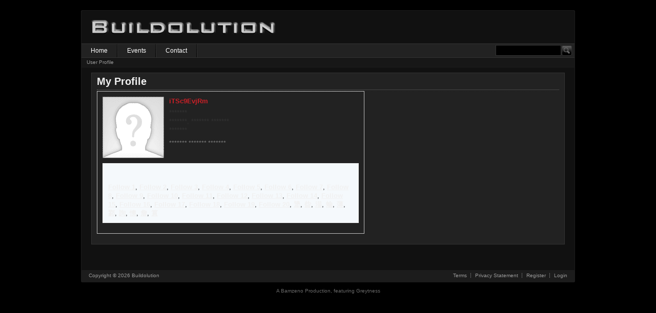

--- FILE ---
content_type: text/html; charset=utf-8
request_url: http://buildolution.com/UserProfile/tabid/131/userId/378147/Default.aspx
body_size: 9792
content:
<!DOCTYPE html PUBLIC "-//W3C//DTD XHTML 1.0 Transitional//EN" "http://www.w3.org/TR/xhtml1/DTD/xhtml1-transitional.dtd"> 
<html xml:lang="en-US" lang="en-US" xmlns="http://www.w3.org/1999/xhtml">
<head id="Head">
<!--**********************************************************************************-->
<!-- DotNetNuke� - http://www.dotnetnuke.com                                          -->
<!-- Copyright (c) 2002-2010                                                          -->
<!-- by DotNetNuke Corporation                                                        -->
<!--**********************************************************************************-->
<meta content="text/html; charset=UTF-8" http-equiv="Content-Type" /><meta content="text/javascript" http-equiv="Content-Script-Type" /><meta content="text/css" http-equiv="Content-Style-Type" /><meta id="MetaDescription" name="DESCRIPTION" content="Buildolution" /><meta id="MetaKeywords" name="KEYWORDS" content="Buildolution, build, solution, solutions, revolution,DotNetNuke,DNN" /><meta id="MetaCopyright" name="COPYRIGHT" content="Buildolution" /><meta id="MetaGenerator" name="GENERATOR" content="DotNetNuke " /><meta id="MetaAuthor" name="AUTHOR" content="Buildolution" /><meta name="RESOURCE-TYPE" content="DOCUMENT" /><meta name="DISTRIBUTION" content="GLOBAL" /><meta id="MetaRobots" name="ROBOTS" content="INDEX, FOLLOW" /><meta name="REVISIT-AFTER" content="1 DAYS" /><meta name="RATING" content="GENERAL" /><meta http-equiv="PAGE-ENTER" content="RevealTrans(Duration=0,Transition=1)" /><style id="StylePlaceholder" type="text/css"></style><link id="APortals__default_" rel="stylesheet" type="text/css" href="/Portals/_default/default.css" /><link id="APortals__default_Skins_Greytness2_" rel="stylesheet" type="text/css" href="/Portals/_default/Skins/Greytness2/skin.css" /><link id="APortals__default_Skins_Greytness2_Midnight_css" rel="stylesheet" type="text/css" href="/Portals/_default/Skins/Greytness2/Midnight.css" /><link id="APortals__default_Containers_Greytness2_" rel="stylesheet" type="text/css" href="/Portals/_default/Containers/Greytness2/container.css" /><link id="APortals_0_" rel="stylesheet" type="text/css" href="/Portals/0/portal.css" /><script type="text/javascript" src="/Resources/Shared/Scripts/jquery/jquery.min.js" ></script><title>
	User Profile
</title></head>
<body id="Body">
    <form name="Form" method="post" action="/UserProfile/tabid/131/userId/378147/Default.aspx" id="Form" enctype="multipart/form-data">
<div>
<input type="hidden" name="__EVENTTARGET" id="__EVENTTARGET" value="" />
<input type="hidden" name="__EVENTARGUMENT" id="__EVENTARGUMENT" value="" />
<input type="hidden" name="__VIEWSTATE" id="__VIEWSTATE" value="/[base64]" />
</div>

<script type="text/javascript">
//<![CDATA[
var theForm = document.forms['Form'];
if (!theForm) {
    theForm = document.Form;
}
function __doPostBack(eventTarget, eventArgument) {
    if (!theForm.onsubmit || (theForm.onsubmit() != false)) {
        theForm.__EVENTTARGET.value = eventTarget;
        theForm.__EVENTARGUMENT.value = eventArgument;
        theForm.submit();
    }
}
//]]>
</script>


<script src="/WebResource.axd?d=Eh3Dp0AM4PTWGgRDsgzOW5Z5tgc3_s28MqISjU1DaMoADurAmfUf-fY3oFN1XuFYVNj1bq9raRj_r3HI0&amp;t=637291875667355484" type="text/javascript"></script>


<script src="/js/dnncore.js" type="text/javascript"></script>
<script src="/ScriptResource.axd?d=YHXcFU3Q8osbvU26HEJzBKG1WzDPEpoSNGC8ncu4gxTD10a8PO7Q4N1Y-wcB-0KuTzsatBnbfIqZMTC6_7WrfcvziQrkd-33paDe5bDbr5tLdSoVuOq-dhoxb1xLVWuajyiFjlxB9Egl4Tn7EWDCIy9vsjI1&amp;t=3f4a792d" type="text/javascript"></script>
<script src="/ScriptResource.axd?d=izi7sdPEGiZlioANLKjvu-n2gpW5Hk8WlVWvy75dlO3udFHBHeedY6hOefUy2imsqMAtU4PpUjdapvggK47Azr2HP7EgIG--QclKR_moXzkQqAz2tjHmWxjOMjImsue9wy8ljSfkSztlvKT7UpY8vrxMi5e3X_KSKHYzzg2&amp;t=3f4a792d" type="text/javascript"></script>
<script src="/js/dnn.js" type="text/javascript"></script>
<script src="/js/dnn.xml.js" type="text/javascript"></script>
<script src="/js/dnn.xml.jsparser.js" type="text/javascript"></script>
<script src="/js/dnn.xmlhttp.js" type="text/javascript"></script>
<script src="/js/dnn.xmlhttp.jsxmlhttprequest.js" type="text/javascript"></script>
<div>

	<input type="hidden" name="__VIEWSTATEGENERATOR" id="__VIEWSTATEGENERATOR" value="CA0B0334" />
</div><script type="text/javascript">
//<![CDATA[
Sys.WebForms.PageRequestManager._initialize('ScriptManager', document.getElementById('Form'));
Sys.WebForms.PageRequestManager.getInstance()._updateControls([], [], [], 90);
//]]>
</script>

        
        <!--

+========================================================+
|                                                        |
|              DotNetNuke Skin - Greytness               |
|               Developed by Adammer LLC                 |
|                http://www.adammer.com                  |
|                                                        |
|                Adammer menu technology                 |
|                   licensed through                     |
|                http://www.snapsis.com                  |
|                                                        |
|                       July 2009                        |
|                                                        |
+========================================================+

Version     : 2.3
Released    : September 2010
Style       : Midnight
DNN Version : 5

-->


<div class="greytnessCP">
  <div id="dnn_ControlPanel">
</div>
</div>
<div id="GreytnessMidnight">
  <div class="language-object" >


</div>
  <div class="BorderBgDiv">
    <div class="TopDiv"></div>
    <div class="contentWrapper">
      <div class="fullWidth">
        <div class="HeaderDiv">
          <!--
            <div class="currentDateDiv">
              <span id="dnn_dnnCURRENTDATE_lblDate" class="currentDate">Thursday, January 29, 2026</span>

            </div>
            -->
          <div class="dnnLogo">
            <a id="dnn_dnnLOGO_hypLogo" title="Buildolution" href="http://buildolution.com/Home.aspx"><img id="dnn_dnnLOGO_imgLogo" src="/Portals/0/Buildolution_400x60.gif" alt="Buildolution" style="border-width:0px;" /></a>
          </div>
          <div id="dnn_HeaderPane" class="HeaderPane left DNNEmptyPane"></div>
        </div>
        <div id="dnn_BannerPane1" class="BannerPane1 DNNEmptyPane"></div>
        <div class="menu-bg clearfix">
          <div class="Search">
            <span id="dnn_dnnSEARCH_ClassicSearch">
  
  
  <input name="dnn$dnnSEARCH$txtSearch" type="text" maxlength="255" size="20" id="dnn_dnnSEARCH_txtSearch" class="NormalTextBox" onkeydown="return __dnn_KeyDown('13', 'javascript:__doPostBack(%27dnn$dnnSEARCH$cmdSearch%27,%27%27)', event);" />&nbsp;
  <a id="dnn_dnnSEARCH_cmdSearch" class="SearchField" href="javascript:__doPostBack('dnn$dnnSEARCH$cmdSearch','')"><img src="/Portals/_default/Skins/Greytness2/graphics/btn_search_midnight.gif" alt="Search" class="btnSearch"/></a>
</span>



          </div>
          <div class="menu">
            <div id="nav" class="TabList"><ul class="Level0"><li id="nav40" ><a href="http://buildolution.com/Home.aspx" title="">Home</a></li><li id="nav85" ><a href="http://buildolution.com/Events.aspx" title="Events">Events</a></li><li id="nav76" ><a href="http://buildolution.com/Contact.aspx" title="Contact">Contact</a></li></ul></div>
          </div>
        </div>
        <div id="dnn_BannerPane2" class="BannerPane1 DNNEmptyPane"></div>
        <div class="breadcrumb-div">
          <div class="breadcrumb-row">
            <div class="breadcrumbdiv">
              <span id="dnn_dnnBREADCRUMB_lblBreadCrumb"><a href="http://buildolution.com/UserProfile.aspx" class="breadcrumb">User Profile</a></span>

            </div>
          </div>
        </div>
        <div id="dnn_BannerPane3" class="BannerPane3 DNNEmptyPane"></div>
        <div class="contentBg">
          <div class="content">
            <div id="dnn_TopPane" class="TopPane DNNEmptyPane"></div>
            <div id="TopPaneDiv" class="TopPaneDiv">
              <div id="dnn_TopLeftPane" class="TopLeftPane left DNNEmptyPane"></div>
              <div id="dnn_TopRightPane" class="TopRightPane right DNNEmptyPane"></div>
            </div>
            <div id="dnn_ContentPane" class="ContentPane ContentPaneDiv"><a name="508"></a>

<div class="greytnessStdContainer greytnessBoxGrey2">
  
  <h3>
    <span id="dnn_ctr508_dnnTITLE_lblTitle" class="h1">My Profile</span>



  </h3>
  <div id="dnn_ctr508_ContentPane">
    
  <!-- Start_Module_508 --><div id="dnn_ctr508_ModuleContent" class="ModViewProfileC">
	<div id="UserProfile">
	<img alt="Profile Avatar" class="ProfilePhoto" width="120" height="120" src="/images/spacer.gif" />
	<div class="ProfileAddress">
		<div class="ProfileName">iTSc9EvjRm</div>
		<div>*******</div>
		<div>*******, *******  *******</div>
		<div>*******</div>
	</div>
	<div class="ProfileContact">******* ******* *******</div><div style="clear:both;"></div>
	<div class="ProfileBio"><p>&#160;</p><strong><a href="https://replit.com/@melanyjudsonsxj">Follow 1</a></strong>, <strong><a href="https://opensea.io/collection/2023-fairway-solitaire-card-game-free-generator">Follow 2</a></strong>, <strong><a href="https://opensea.io/collection/2023-dancing-with-the-stars-game-free-gems-diamond">Follow 3</a></strong>, <strong><a href="https://opensea.io/collection/2023-home-street-house-design-sim-free-coins-gems">Follow 4</a></strong>, <strong><a href="https://replit.com/@asherisabelamow">Follow 5</a></strong>, <strong><a href="https://replit.com/@kyreefrederickb">Follow 6</a></strong>, <strong><a href="https://opensea.io/collection/2023-goddess-primal-chaos-free-gems-generator">Follow 7</a></strong>, <strong><a href="https://opensea.io/collection/2023-hell-s-kitchen-match-design-free-coins-genera">Follow 8</a></strong>, <strong><a href="https://opensea.io/collection/2023-baseball-clash-real-time-game-free-gold-gener">Follow 9</a></strong>, <strong><a href="https://replit.com/@petervivienneub">Follow 10</a></strong>, <strong><a href="https://opensea.io/collection/2023-mob-wars-lcn-underworld-mafia-free-generator">Follow 11</a></strong>, <strong><a href="https://opensea.io/collection/2023-splash-ocean-sanctuary-free-cash-generator">Follow 12</a></strong>, <strong><a href="https://replit.com/@lukasbrendannsd">Follow 13</a></strong>, <strong><a href="https://opensea.io/collection/2023-prime-peaks-free-generator">Follow 14</a></strong>, <strong><a href="https://opensea.io/collection/2023-coin-mania-farm-dozer-free-gems-generator">Follow 15</a></strong>, <strong><a href="https://opensea.io/collection/2023-pako-forever-free-generator">Follow 16</a></strong>, <strong><a href="https://opensea.io/collection/2023-pokerrrr-2-holdem-ofc-omaha-free-gold-generat">Follow 17</a></strong>, <strong><a href="https://opensea.io/collection/2023-home-design-story-free-gems-generator">Follow 18</a></strong>, <strong><a href="https://opensea.io/collection/2023-the-wanderer-post-nuclear-rpg-free-generator">Follow 19</a></strong>, <strong><a href="https://opensea.io/collection/2023-lucky-lotto-mega-scratchers-free-generator">Follow 20</a></strong>, <strong><a href="https://rentry.co/kekpr">犟</a></strong>, <strong><a href="https://p.smx.lt/Jt91bV4">啙</a></strong>, <strong><a href="https://snippet.host/vsfoti">渵</a></strong>, <strong><a href="https://jsbin.com/ceyiqufafi/edit?html,output">蝓</a></strong>, <strong><a href="https://www.bitsdujour.com/profiles/gMxhWm">薄</a></strong>, <strong><a href="http://aldenfamilydentistry.com/UserProfile/tabid/57/userId/628666/Default.aspx">鄝</a></strong>, <strong><a href="http://buildolution.com/UserProfile/tabid/131/userId/378146/Default.aspx">詢</a></strong>, <strong><a href="http://phillipsservices.net/UserProfile/tabid/43/userId/255132/Default.aspx">懊</a></strong>, <strong><a href="http://maisoncarlos.com/UserProfile/tabid/42/userId/1743791/Default.aspx">詹</a></strong>, <strong><a href="">篔</a></strong></div>
</div>


</div><!-- End_Module_508 --></div>
  <div class="action-buttons">
    
    
    
  </div>
</div>
<a name="514"></a></div>
            <div id="ContentPane2Div" class="ContentPaneDiv">
              <div id="dnn_LeftPane" class="LeftPane left DNNEmptyPane"></div>
              <div id="dnn_ContentPane2" class="ContentPane2 right DNNEmptyPane"></div>
            </div>
            <div id="ContentPaneDiv" class="ContentPaneDiv">
              <div id="dnn_ContentPane3" class="ContentPane3 left DNNEmptyPane"></div>
              <div id="dnn_RightPane" class="RightPane right DNNEmptyPane"></div>
            </div>
            <div id="MiddlePaneDiv" class="MiddlePaneDiv">
              <div id="dnn_MiddleLeftPane" class="MiddleLeftPane left DNNEmptyPane"></div>
              <div id="dnn_MiddlePane" class="MiddlePane left DNNEmptyPane"></div>
              <div id="dnn_MiddleRightPane" class="MiddleRightPane right DNNEmptyPane"></div>
            </div>
            <div id="BottomPaneDiv" class="BottomPaneDiv">
              <div id="dnn_BottomColumn1" class="BottomColumn1 left DNNEmptyPane"></div>
              <div id="dnn_BottomColumn2" class="BottomColumn2 left DNNEmptyPane"></div>
              <div id="dnn_BottomColumn3" class="BottomColumn3 left DNNEmptyPane"></div>
              <div id="dnn_BottomColumn4" class="BottomColumn4 right DNNEmptyPane"></div>
            </div>
            <div id="dnn_BottomPane" class="BottomPane DNNEmptyPane"></div>
          </div>
        </div>
      </div>
    </div>
    <div class="BottomDiv">
      <div class="footer">
        <div class="termsdiv">
          <ul>
            <li>
              <a id="dnn_dnnTERMS_hypTerms" class="terms" rel="nofollow" href="http://buildolution.com/terms.aspx">Terms</a>
            </li>
            <li>
              <a id="dnn_dnnPRIVACY_hypPrivacy" class="terms" rel="nofollow" href="http://buildolution.com/privacy.aspx">Privacy Statement</a>
            </li>
            <li>
              <a id="dnn_dnnUSER_cmdRegister" class="login" href="javascript:__doPostBack('dnn$dnnUSER$cmdRegister','')">Register</a>
            </li>
            <li>
              <a id="dnn_dnnLOGIN_cmdLogin" class="login" href="javascript:__doPostBack('dnn$dnnLOGIN$cmdLogin','')">Login</a>
            </li>
          </ul>
        </div>
        <div class="copyrightdiv">Copyright &copy; <span id="dnn_dnnCURRENTDATE2_lblDate" class="copyright">2026</span>
 <span id="dnn_dnnCOPYRIGHT_lblCopyright" class="copyright">Buildolution</span>

        </div>
      </div>
    </div>
  </div>
  <div id="dnn_SubFooterPane" class="SubFooterPane DNNEmptyPane"></div>
  <div class="designBy">A <a href="http://bamzeno.com">Bamzeno</a> Production, featuring <a href="http://skinsbyadammer.com/Greytness.aspx">Greytness</a></div>
</div>

        <input name="ScrollTop" type="hidden" id="ScrollTop" />
        <input name="__dnnVariable" type="hidden" id="__dnnVariable" value="`{`__scdoff`:`1`}" />
        
    
<script type="text/javascript" src="/Resources/Shared/scripts/initWidgets.js" ></script>
<script type="text/javascript">
//<![CDATA[
Sys.Application.initialize();
//]]>
</script>
</form>
</body>
</html>


--- FILE ---
content_type: text/css
request_url: http://buildolution.com/Portals/_default/default.css
body_size: 6021
content:
/* background color for the content part of the pages */
Body
{
    background-color: white;
    margin: 0px;
}

.ControlPanel, .PagingTable
{
    width: 100%;
    background-color: #FFFFFF;
    border-right: #003366 1px solid;
    border-top: #003366 1px solid;
    border-left: #003366 1px solid;
    border-bottom: #003366 1px solid;
}

.SkinObject
{
    font-weight: bold;
    font-size: 8.5pt;
    color: #003366;
    font-family: Tahoma, Arial, Helvetica;
    text-decoration: none;
}

A.SkinObject:link
{
    text-decoration: none;
    color: #003366;
}

A.SkinObject:visited
{
    text-decoration: none;
    color: #003366;
}

A.SkinObject:hover
{
    text-decoration: none;
    color: #003366;
}

A.SkinObject:active
{
    text-decoration: none;
    color: #003366;
}

/* styles for LANGUAGE skinobject */
div.language-object
{
	white-space: nowrap;
	overflow: visible;
	vertical-align: middle;
	margin: 0px; 
	line-height: 0.5;
}

div.language-object span.Language
{
	display: inline;
	float: left; 
	margin: 0 2px;
	text-align: center;
	vertical-align: middle;
}

div.language-object span.Language img
{
	border: 2px solid transparent;
}

div.language-object span.Language.selected img
{
	border-color: #333;
}


/* style for module titles */
.Head
{
    font-family: Tahoma, Arial, Helvetica;
    font-size: 20px;
    font-weight: normal;
    color: #333333;
}

/* style of item titles on edit and admin pages */
.SubHead
{
    font-family: Tahoma, Arial, Helvetica;
    font-size: 11px;
    font-weight: bold;
    color: #003366;
}

/* module title style used instead of Head for compact rendering by QuickLinks and Signin modules */
.SubSubHead
{
    font-family: Tahoma, Arial, Helvetica;
    font-size: 11px;
    font-weight: bold;
    color: black;
}

/* text style used for most text rendered by modules */
.Normal, .NormalDisabled
{
    font-family: Tahoma, Arial, Helvetica;
    font-size: 11px;
    font-weight: normal;
}

/* text style used for rendered text which should appear disabled */
.NormalDisabled
{
    color: Silver;
}

/* text style used for rendered text which requires emphasis */
.NormalBold
{
    font-family: Tahoma, Arial, Helvetica;
    font-size: 11px;
    font-weight: bold;
}

/* text style used for error messages */
.NormalRed
{
    font-family: Tahoma, Arial, Helvetica;
    font-size: 12px;
    font-weight: bold;
    color: #ff0000;
}

/* text style used for textboxes in the admin and edit pages, for Nav compatibility */
.NormalTextBox
{
    font-family: Tahoma, Arial, Helvetica;
    font-size: 12px;
    font-weight: normal;
}

/* style to apply if the content should be hidden */
.Hidden
{
    display: none;
}

/* styles used by Data Grids */
.DataGrid_AlternatingItem
{
    background-color: White;
    color: Red;
    font-family: Tahoma, Arial, Helvetica;
    font-size: 10px;
    font-weight: normal;
}
.DataGrid_Container
{
    background-color: Transparent;
}
.DataGrid_Footer
{
    background-color: White;
}
.DataGrid_Header
{
    background-color: Transparent;
    color: Black;
    font-family: Tahoma, Arial, Helvetica;
    font-size: 10px;
    font-weight: bold;
    text-align: center;
}
.DataGrid_Item
{
    background-color: Transparent;
    color: Black;
    font-family: Tahoma, Arial, Helvetica;
    font-size: 10px;
    font-weight: normal;
}
.DataGrid_SelectedItem
{
    background-color: Silver;
    color: Blue;
    font-family: Tahoma, Arial, Helvetica;
    font-size: 10px;
    font-weight: normal;
}

/* stlyes used by DNNGrids */

/* eliminate all padding and margins on nested tables and their cells */
.DnnGridNestedTable
{
    /* NOTE: to support IE 6 & 7, still need to use 'cellspacing="0"' in <table> XHTML markup */
    border-collapse: collapse !important;
    border: 0px;
    margin: 0px auto !important;
    text-align: center;
}

.DnnGridNestedTable tbody td,
.DnnGridNestedTable thead th 
{
    margin: 0 !important;
    padding: 0 !important;
}

.DnnGridNestedTable tbody td
{
    border-left: 0 !important;
}

.DnnGridNestedTable caption
{
    border-bottom: 1px dashed #C3C3C3;
    margin-bottom: 3px;
}

/* styles used by TreeMenu Skin Object */
.TreeMenu_Node
{
    font-family: Tahoma, Arial, Helvetica;
    font-size: 12px;
    font-weight: normal;
}

.TreeMenu_NodeSelected
{
    font-family: Tahoma, Arial, Helvetica;
    font-size: 12px;
    font-weight: normal;
    background-color: #dcdcdc;
}

A.TreeMenu_Node:link, A.TreeMenu_NodeSelected:link
{
    text-decoration: none;
    color: #003366;
}

A.TreeMenu_Node:visited, A.TreeMenu_NodeSelected:visited
{
    text-decoration: none;
    color: #003366;
}

A.TreeMenu_Node:hover, A.TreeMenu_NodeSelected:hover
{
    text-decoration: none;
    color: #ff0000;
}

A.TreeMenu_Node:active, A.TreeMenu_NodeSelected:active
{
    text-decoration: none;
    color: #003366;
}

/* styles used in the FileManager */
.FileManager
{
    border-right: black 1px solid;
    border-top: black 1px solid;
    border-left: black 1px solid;
    border-bottom: black 1px solid;
    height: 400px;
}
.FileManager_ToolBar
{
    border-bottom: black 1px solid;
    height: 25px;
}
.FileManager_Explorer
{
    height: 100%;
    border: #696969 1px solid;
    background-color: White;
    margin: 2px 2px 2px 2px;
}

.FileManager_FileList
{
    height: 100%;
    border: #696969 1px solid;
    background-color: White;
    margin: 2px 2px 2px 2px;
    overflow: auto;
}

.FileManager_MessageBox
{
    text-align: center;
    vertical-align: middle;
    background-color: White;
    padding: 25px 25px 25px 25px;
}

.FileManager_Header
{
    font-family: Tahoma, Arial, Helvetica;
    font-size: 11px;
    font-weight: bold;
    color: #E7E7FF;
    background-color: #9EBFF6;
    border-bottom: #696969 1px solid;
    height: 25px;
}

.FileManager_Pager
{
    font-family: Tahoma, Arial, Helvetica;
    font-size: 11px;
    font-weight: bold;
    background-color: #EEEEEE;
    border-top: #696969 1px solid;
    height: 25px;
}

.FileManager_StatusBar
{
    font-family: Tahoma, Arial, Helvetica;
    font-size: 11px;
    font-weight: normal;
    background-color: #dedfde;
    height: 25px;
    margin: 2px 2px 2px 2px;
}

.FileManager_Item
{
    font-family: Tahoma, Arial, Helvetica;
    font-size: 11px;
    font-weight: normal;
    color: Black;
    background-color: #F8F8F8;
    border-top: black 1px dashed;
    border-bottom: black 1px dashed;
}

.FileManager_AltItem
{
    font-family: Tahoma, Arial, Helvetica;
    font-size: 11px;
    font-weight: normal;
    color: Black;
    background-color: #EEEEEE;
    border-style: none;
}
.FileManager_SelItem
{
    font-family: Tahoma, Arial, Helvetica;
    font-size: 11px;
    font-weight: bold;
    color: White;
    background-color: #99ffff;
    border-style: none;
}

.FileManagerTreeNode
{
    font-family: Tahoma, Arial, Helvetica;
    font-size: 11px;
    font-weight: normal;
}

.FileManagerTreeNodeSelected
{
    font-family: Tahoma, Arial, Helvetica;
    font-size: 11px;
    font-weight: normal;
    background-color: #dcdcdc;
}

A.FileManagerTreeNode:link, A.FileManagerTreeNodeSelected:link
{
    text-decoration: none;
    color: #003366;
}

A.FileManagerTreeNode:visited, A.FileManagerTreeNodeSelected:visited
{
    text-decoration: none;
    color: #003366;
}

A.FileManagerTreeNode:hover, A.FileManagerTreeNodeSelected:hover
{
    text-decoration: none;
    color: #ff0000;
}

A.FileManagerTreeNode:active, A.FileManagerTreeNodeSelected:active
{
    text-decoration: none;
    color: #003366;
}

/* styles used in the Wizard Framework */
.Wizard
{
    border-right: black 1px solid;
    border-top: black 1px solid;
    border-left: black 1px solid;
    border-bottom: black 1px solid;
    height: 400px;
    width: 650px;
}
.WizardButton
{
    border-right: #696969 1px solid;
    padding-right: 2px;
    border-top: #696969 1px solid;
    padding-left: 2px;
    padding-bottom: 2px;
    border-left: #696969 1px solid;
    padding-top: 2px;
    border-bottom: #696969 1px solid;
    background-color: #dcdcdc;
}
.WizardHeader
{
    background: #ffffcc;
    border-bottom: black 1px solid;
    height: 40px;
}
.WizardFooter
{
    border-top: black 1px solid;
    background: #ccffcc;
    height: 25px;
    text-align: right;
}
.WizardBody
{
    padding-right: 10px;
    padding-left: 10px;
    padding-bottom: 10px;
    padding-top: 10px;
    height: 325px;
}
.WizardHelp
{
    padding-right: 5px;
    padding-left: 5px;
    font-size: 9pt;
    padding-bottom: 5px;
    border-left: black 1px solid;
    width: 180px;
    padding-top: 5px;
    background-color: #ccffff;
}
.WizardHelpText
{
    overflow: auto;
    font-size: 8pt;
    width: 180px;
    color: black;
    font-family: Tahoma, Verdana, Arial, Sans-Serif;
    height: 300px;
}
.WizardText
{
    font-size: 9pt;
    color: black;
    font-family: Tahoma, Verdana, Arial, Sans-Serif;
}


/* text style used for help text rendered by modules */
.Help
{
    border-right: black 1px solid;
    padding-right: 2px;
    border-top: black 1px solid;
    padding-left: 2px;
    font-weight: normal;
    font-size: 11px;
    padding-bottom: 2px;
    border-left: black 1px solid;
    color: black;
    padding-top: 2px;
    border-bottom: black 1px solid;
    font-family: Tahoma, Arial, Helvetica;
    background-color: #ffff99;
}

/* text style for buttons and link buttons used in the portal admin pages */
.CommandButton
{
    font-family: Tahoma, Arial, Helvetica;
    font-size: 11px;
    font-weight: normal;
}

/* hyperlink style for buttons and link buttons used in the portal admin pages */
A.CommandButton:link
{
    text-decoration: underline;
    color: #003366;
}

A.CommandButton:visited
{
    text-decoration: underline;
    color: #003366;
}

A.CommandButton:hover
{
    text-decoration: underline;
    color: #ff0000;
}

A.CommandButton:active
{
    text-decoration: underline;
    color: #003366;
}

/* button style for standard HTML buttons */
.StandardButton
{
    padding-right: 5px;
    padding-left: 5px;
    font-weight: normal;
    font-size: 11px;
    background: #dddddd;
    color: #000000;
    font-family: Verdana, sans-serif;
}


/* GENERIC */
H1
{
    font-family: Tahoma, Arial, Helvetica;
    font-size: 20px;
    font-weight: normal;
    color: #666644;
}

H2
{
    font-family: Tahoma, Arial, Helvetica;
    font-size: 20px;
    font-weight: normal;
    color: #666644;
}

H3
{
    font-family: Tahoma, Arial, Helvetica;
    font-size: 12px;
    font-weight: normal;
    color: #003366;
}

H4
{
    font-family: Tahoma, Arial, Helvetica;
    font-size: 12px;
    font-weight: normal;
    color: #003366;
}

H5, DT
{
    font-family: Tahoma, Arial, Helvetica;
    font-size: 11px;
    font-weight: bold;
    color: #003366;
}

H6
{
    font-family: Tahoma, Arial, Helvetica;
    font-size: 11px;
    font-weight: bold;
    color: #003366;
}

TFOOT, THEAD
{
    font-family: Tahoma, Arial, Helvetica;
    font-size: 12px;
    color: #003366;
}

TH
{
    vertical-align: baseline;
    font-family: Tahoma, Arial, Helvetica;
    font-size: 12px;
    font-weight: bold;
    color: #003366;
}

IMG
{
    border: none;
}

A:link
{
    text-decoration: none;
    color: #003366;
}

A:visited
{
    text-decoration: none;
    color: #003366;
}

A:hover
{
    text-decoration: underline;
    color: #ff0000;
}

A:active
{
    text-decoration: none;
    color: #003366;
}

SMALL
{
    font-size: 8px;
}

BIG
{
    font-size: 14px;
}

BLOCKQUOTE, PRE
{
    font-family: Lucida Console, monospace;
}


UL LI
{
    list-style-type: square;
}

UL LI LI
{
    list-style-type: disc;
}

UL LI LI LI
{
    list-style-type: circle;
}

OL LI
{
    list-style-type: decimal;
}

OL OL LI
{
    list-style-type: lower-alpha;
}

OL OL OL LI
{
    list-style-type: lower-roman;
}
OL UL LI
{
    list-style-type: disc;
}

HR
{
    color: #696969;
    height: 1pt;
    text-align: left;
}

/* Module Title Menu */
.ModuleTitle_MenuContainer
{
    border-bottom: blue 0px solid;
    border-left: blue 0px solid;
    border-top: blue 0px solid;
    border-right: blue 0px solid;
}

.ModuleTitle_MenuBar
{
    cursor: pointer;
    height: 16px;
    background-color: Transparent;
}

.ModuleTitle_MenuItem
{
    cursor: pointer;
    color: black;
    font-family: Tahoma, Arial, Helvetica;
    font-size: 9pt;
    font-weight: bold;
    font-style: normal;
    border-left: white 0px solid;
    border-bottom: white 1px solid;
    border-top: white 1px solid;
    border-right: white 0px solid;
    background-color: Transparent;
}

.ModuleTitle_MenuIcon
{
    cursor: pointer;
    background-color: #EEEEEE;
    border-left: #EEEEEE 1px solid;
    border-bottom: #EEEEEE 1px solid;
    border-top: #EEEEEE 1px solid;
    text-align: center;
    width: 15px;
    height: 21px;
}

.ModuleTitle_SubMenu
{
    z-index: 1000;
    cursor: pointer;
    background-color: #FFFFFF;
    border-bottom: #FFFFFF 0px solid;
    border-left: #FFFFFF 0px solid;
    border-top: #FFFFFF 0px solid;
    border-right: #FFFFFF 0px solid;
}

.ModuleTitle_MenuBreak
{
    border-bottom: #EEEEEE 1px solid;
    border-left: #EEEEEE 0px solid;
    border-top: #EEEEEE 1px solid;
    border-right: #EEEEEE 0px solid;
    background-color: #EEEEEE;
    height: 1px;
}

.ModuleTitle_MenuItemSel
{
    cursor: pointer;
    color: black;
    font-family: Tahoma, Arial, Helvetica;
    font-size: 9pt;
    font-weight: bold;
    font-style: normal;
    background-color: #C1D2EE;
}

.ModuleTitle_MenuArrow
{
    font-family: webdings;
    font-size: 10pt;
    cursor: pointer;
    border-right: #FFFFFF 1px solid;
    border-bottom: #FFFFFF 1px solid;
    border-top: #FFFFFF 0px solid;
}

.ModuleTitle_RootMenuArrow
{
    font-family: webdings;
    font-size: 10pt;
    cursor: pointer;
}

/* Main Menu */
.MainMenu_MenuContainer
{
    background-color: transparent;
}
.MainMenu_MenuBar
{
    cursor: pointer;
    height: 16px;
    background-color: Transparent;
}
.MainMenu_MenuItem
{
    cursor: pointer;
    color: black;
    font-family: Tahoma, Arial, Helvetica;
    font-size: 9pt;
    font-weight: bold;
    font-style: normal;
    border-left: white 0px solid;
    border-bottom: white 1px solid;
    border-top: white 1px solid;
    border-right: white 0px solid;
    background-color: Transparent;
}
.MainMenu_MenuIcon
{
    cursor: pointer;
    background-color: #EEEEEE;
    border-left: #EEEEEE 1px solid;
    border-bottom: #EEEEEE 1px solid;
    border-top: #EEEEEE 1px solid;
    text-align: center;
    width: 15px;
    height: 21px;
}
.MainMenu_SubMenu
{
    z-index: 1000;
    cursor: pointer;
    background-color: #FFFFFF;
    border-bottom: #FFFFFF 0px solid;
    border-left: #FFFFFF 0px solid;
    border-top: #FFFFFF 0px solid;
    border-right: #FFFFFF 0px solid;
}
.MainMenu_MenuBreak
{
    border-bottom: #EEEEEE 1px solid;
    border-left: #EEEEEE 0px solid;
    border-top: #EEEEEE 1px solid;
    border-right: #EEEEEE 0px solid;
    background-color: #EEEEEE;
    height: 1px;
}
.MainMenu_MenuItemSel
{
    cursor: pointer;
    color: black;
    font-family: Tahoma, Arial, Helvetica;
    font-size: 9pt;
    font-weight: bold;
    font-style: normal;
    background-color: #C1D2EE;
}
.MainMenu_MenuArrow
{
    font-family: webdings;
    font-size: 10pt;
    cursor: pointer;
    border-right: #FFFFFF 1px solid;
    border-bottom: #FFFFFF 1px solid;
    border-top: #FFFFFF 0px solid;
}
.MainMenu_RootMenuArrow
{
    font-family: webdings;
    font-size: 10pt;
    cursor: pointer;
}

/* LEGACY STYLES from DNN 1-2 */
.HeadBg
{
    background-color: #CCCCCC;
}

.TabBg
{
    background-color: black;
}

.SelectedTab
{
    font-weight: bold;
    font-size: 8.5pt;
    color: #FFFFFF;
    font-family: Tahoma, Arial, Helvetica;
    text-decoration: none;
}

A.SelectedTab:link
{
    text-decoration: none;
    color: white;
}

A.SelectedTab:visited
{
    text-decoration: none;
    color: #eeeeee;
}

A.SelectedTab:hover
{
    text-decoration: none;
    color: #cccccc;
}

A.SelectedTab:active
{
    text-decoration: none;
    color: #eeeeee;
}

.OtherTabs
{
    font-weight: bold;
    font-size: 8.5pt;
    color: white;
    font-family: Tahoma, Arial, Helvetica;
    text-decoration: none;
}

A.OtherTabs:link
{
    text-decoration: none;
    color: white;
}

A.OtherTabs:visited
{
    text-decoration: none;
    color: #eeeeee;
}

A.OtherTabs:hover
{
    text-decoration: none;
    color: #cccccc;
}

A.OtherTabs:active
{
    text-decoration: none;
    color: #eeeeee;
}

.PagingTable
{
    height: 33px;
}

/*
.LabelEditOverClass
{	
	cursor: pointer;
	text-decoration: underline overline;
}
*/

.LabelEditTextClass
{
    border: solid 1px red;
    background-color: Transparent;
}

.LabelEditWorkClass
{
    /*background: url(/DotNetNuke/images/dnnanim.gif) no-repeat right;*/
    border: solid 0px red;
    background-color: Transparent;
}

/* style for the DNNTextSuggest control select menu */
.SuggestTextMenu
{
    border: solid 1px black;
    white-space: nowrap;
    background: white;
}
/* style for the DNNTextSuggest control selected menu node */
.SuggestNodeOver
{
    background-color: navy;
    color: White;
}


/*Edit In Place Tool Bar Classes*/
.eipbackimg
{
    border: outset 1px; /*give toolbar a 3D look*/
    position: absolute; /*needed so it doesn't take up space */
    margin-top: -22px; /*specify toolbar to be just above text */
    white-space: nowrap; /* makes toolbar horizontal */
    background: url(../../images/eip_toolbar.gif);
    background-color: #99cccc;
    background-repeat: repeat-x;
    height: 22px;
}

.eipbuttonbackimg
{
    width: 21px;
    height: 21px;
    cursor: pointer; /*change mouse to pointer when hover over button*/
    float: left;
}

.eipbutton_edit
{
    background: url(../../images/eip_edit.gif) no-repeat 100% center;
    float: left;
}
.eipbutton_save
{
    background: url(../../images/eip_save.gif) no-repeat 100% center;
    float: left;
}
.eipborderhover
{
    border: outset 1px;
}

/* used to collapse panes without any content in them */
.DNNEmptyPane
{
    width: 0px;
}

/* used to set the different module align options - from module settings */
.DNNAlignleft
{
    text-align: left;
}
.DNNAlignright
{
    text-align: right;
}
.DNNAligncenter
{
    text-align: center;
}

/* Login Styles */
.LoginPanel
{
}

.LoginTabGroup
{
}

.LoginTab
{
    float: left;
    background: url( "../../images/tablogin_gray.gif" ) left top;
    margin: 0 3px 3px 0;
    padding: 5px 5px 4px 5px;
    text-decoration: none;
    color: #FFF;
    border: 1px #25569a solid;
}

.LoginTabSelected
{
    float: left;
    background: url( "../../images/tablogin_gray.gif" ) left top;
    margin: 0 3px 3px 0;
    padding: 5px 5px 4px 5px;
    text-decoration: none;
    color: #FFF;
    background-position: 0% -41px;
    border: 1px #25569a solid;
}

.LoginTabHover
{
    float: left;
    background: url( "../../images/tablogin_gray.gif" ) left top;
    margin: 0 3px 3px 0;
    padding: 5px 5px 4px 5px;
    text-decoration: none;
    color: #555;
    border: 1px #C00 solid;
    cursor: pointer;
}

.LoginContainerGroup
{
    clear: both;
    padding-top: 5px;
}

.LoginContainer
{
}

/* Search SkinObject Styles */

div.SearchContainer
{
    position: relative;
    white-space: nowrap;
}

div.SearchBorder
{
    width: 200px;
    height: 20px;
    border: solid 1px #e0e0e0;
    position: relative;
    background-color: White;
    white-space: nowrap;
    float: left;
    margin-top: 2px;
}

input.SearchTextBox
{
    float: left;
    z-index: 10;
    border: 0px;
    width: 169px;
    height: 18px;
}

div.SearchContainer a
{
    padding: 0px 5px;
    position: relative;
    display: inline-block;
    display: -moz-inline-box;
}

div.SearchIcon
{
    float: left;
    width: 31px;
    height: 20px;
    cursor: pointer;
    z-index: 11;
    background: no-repeat 2px 2px;
    text-align: right;
}

div.SearchIcon img
{
    margin-top: 3px;
}

#SearchChoices
{
    width: 160px;
    clear: both;
    display: none;
    border: solid 1px #777;
    z-index: 2000;
    cursor: pointer;
    margin: 0;
    padding: 0;
    text-align: left;
    background-color: #eee;
    position: absolute;
    top: 21px;
    left: 0px;
}

#SearchChoices li
{
    cursor: pointer;
    margin: 2px;
    padding: 2px;
    padding-left: 25px;
    height: 20px;
    text-align: left;
    background-color: #eee;
    background-repeat: no-repeat;
    background-position: 5px center;
    list-style: none;
    list-style-image: none;
    border: solid 1px #eee;
    display: block;
}

#SearchChoices li.searchHilite
{
    background-color: #ddf;
    border: solid 1px #aaf;
}

#SearchChoices li.searchDefault
{
    background-color: #eee;
    border: solid 1px #eee;
}

/* Event Viewer Styles */
.Exception
{
    color: #ffffff;
    background-color: #ff1414;
}
.ItemCreated
{
    color: #ffffff;
    background-color: #009900;
}
.ItemUpdated
{
    color: #ffffff;
    background-color: #009999;
}
.ItemDeleted
{
    color: #000000;
    background-color: #14ffff;
}
.OperationSuccess
{
    color: #ffffff;
    background-color: #999900;
}
.OperationFailure
{
    color: #ffffff;
    background-color: #990000;
}
.GeneralAdminOperation
{
    color: #ffffff;
    background-color: #4d0099;
}
.AdminAlert
{
    color: #ffffff;
    background-color: #148aff;
}
.HostAlert
{
    color: #ffffff;
    background-color: #ff8a14;
}
.SecurityException
{
    color: #ffffff;
    background-color: #000000;
}
#floater
{
    padding-right: 0px;
    padding-left: 0px;
    background: #ffffff;
    visibility: hidden;
    padding-bottom: 0px;
    margin: 0px;
    width: 150px;
    color: #ffffff;
    padding-top: 0px;
    position: absolute;
    height: auto;
}
#tablist 
{
	width: 120px;
	margin: 0;
	padding-bottom: 10px;
	float:left;
}

.dashboardPanel 
{
	margin-left: 120px;
	padding: 0 10px 10px 10px;
	
}

.dashboardPanel table td
{
	padding: 2px 4px;
}

.dashboardPanel table th
{
	padding: 2px 4px;
	font-size: 1em;
	font-weight: bold;
	color: #036;
	border-bottom: 1px solid #9FB1BC;
}

.dashboardTableAlt 
{
	background-color: #eee;
}

.dashboardGrid
{
	margin: 10px;
}

.paneOutline
{
	border: 1px #CCCCCC dotted;
}
.containerAdminBorder
{
	border: 2px red solid;
}

#UserProfile {
	border: 1px silver solid;
	padding: 10px;
	margin-bottom: 10px;
	width: 500px;
}
#UserProfile .ProfileName {	
	font-weight:bold;
	color: #cb2027;
	margin-bottom: 5px;
}
#UserProfile .ProfilePhoto {
    background-image: url('../../images/no_avatar.gif');	
	float: left;
}
#UserProfile .ProfileAddress {
	margin: 0 0 10px 130px;
}
#UserProfile .ProfileContact {
	margin: 0 0 10px 130px;
	color: gray;
	font-size: 0.9em;
}
#UserProfile .ProfileBio {
	clear: both;
	margin: 10px 0px 10px 0;
	padding: 10px;
	border: 1px #eee solid;	
	background-color: #f5f9fc;	
}

/*---------------- Taxonomy ------------------------*/

/* Horizontal taxonomy styles */
.horizontal ul.categories,.horizontal ul.tags{list-style:none;padding:0;margin:0;text-indent:25px;line-height:28px;}
.horizontal ul.categories{background:url(../../images/category.gif) no-repeat left;}
.horizontal ul.tags{background:url(../../images/tag.gif) no-repeat left;}
.horizontal ul.categories li,.horizontal ul.tags li{display:inline;margin:0;}
.horizontal ul.tags li.add-tags{margin-left: 20px;}
.horizontal ul.tags li.add-tags img{vertical-align:middle;}

/* Vertical taxonomy styles */
.vertical ul.categories,.vertical ul.tags{list-style:none;padding-top:0;padding-left:0;margin-top:0;margin-bottom:0; azimuth}
.vertical ul.categories li,.vertical ul.tags li{margin:0;line-height:20px;}
.vertical ul.categories li{list-style-image:url(../../images/category.gif); list-style-position:inside;}
.vertical ul.tags li{list-style-image:url(../../images/tag.gif); list-style-position:inside; }
.vertical ul.tags li.add-tags{list-style-image:none;}
.vertical ul.tags li.add-tags img{vertical-align:middle;}


--- FILE ---
content_type: text/css
request_url: http://buildolution.com/Portals/_default/Skins/Greytness2/skin.css
body_size: 6605
content:
/*=======================================================+
|                                                        |
|              DotNetNuke Skin - Greytness               |
|               Developed by Adammer LLC                 |
|                http://www.adammer.com                  |
|                                                        |
|                       July 2009                        |
|                                                        |
+========================================================+

Version     : 2.3
Released    : September 2010
Notes       : 


/*=======================================================+
|  Universal                                             |
+=======================================================*/

/*-- HTML (Left blank on purpose)     --*/  html {}
/*-- Body                             --*/  #Body {margin:0; font-family:Verdana, Arial, Helvetica, sans-serif; font-size:0.8em; color:#333; line-height:1.4em; background-color:#FAFAFA}
/*-- Skin Background                  --*/  .skinBG { clear: both;}    
/*-- Default Font                     --*/  p {}
/*-- Additional space for lists       --*/  li { margin-bottom: 2px;}
/*-- Lists Styles. 3 levels deep.     --*/  ul li, ul li li, ul li li li {list-style-type:square;}
                                            ul {margin-left:10px;padding-left:10px;}
/*-- Make sure forms look good        --*/  form {margin:0;padding:0;}
/*-- Make background white for
     control tables                   --*/  .FCKImageGalleryContainer, .FCKLinkGalleryContainer {background-color:#FFF;}

/*========================================================+
|  Links                                                  |
+========================================================*/

/*-- default links visited and active --*/  a:link, a:visited, a:active {text-decoration:none; color:#444; font-style:normal; text-decoration:underline}

/*-- default links hover              --*/  a:hover {text-decoration:none;color:#000;}

/*-- normal  links visited and active --*/  a.Normal:link, a.Normal:visited {text-decoration: underline; }

/*-- normal  links hover              --*/  a.Normal:hover {text-decoration: none; }


/*========================================================+
|  Design Elements                                        |
+========================================================*/


/*-- Set the margin and padding for 
     the content Border Background
     Div.                             --*/  .BorderBgDiv {width:980px; margin:10px auto 0 auto; padding:0px; clear: both;}
     
/*-- Set the top border               --*/  .TopDiv {background:url(graphics/BorderedTop_bg.png) top no-repeat; height:15px;}
     
/*-- Set width for Full page          --*/  .fullWidth {width:962px;padding:0;margin:0 auto;border-bottom: #CCC 1px solid; position:relative;}

/*-- Set the width of the header
     content                          --*/  .HeaderDiv{}

/*-- Set the background for page
     content.                         --*/  .contentWrapper {background:url(graphics/BorderedContent_bg.png) top center repeat-y;}

/*-- Set the padding of the content
     column.                          --*/  .left{float:left;}
                                            .right{float:right;}

/*-- Banner Division Styles           --*/  .BannerPane1, .BannerPane2, .BannerPane3 {clear:both;}
                                            .BannerPane3{ border-bottom:#264832 1px solid;}
                                            .Banner p {margin:0px; padding:0px;}
                                            .dnnLogo {}
                                            .dnnLogo a {} 

/*-- Set background image i.e.
     dotted line between dnnUSER and
     dnnLOGIN. If you don't want the
     divider, just empty the contents
     of this style.                   --*/  .header-divide {background: url(graphics/hdr_divide.gif) center no-repeat; padding:2px 4px;}

/*-- Set background image i.e.
     dotted line between dnnTerms and
     dnnCOPYRIGHT. If you don't want
     the divider, just empty the
     contents of this style.          --*/  .footer-divide {background: url(graphics/hdr_divide.gif) center no-repeat; padding:2px 4px;}

/*-- Set the margin of the master
     table (the table that contains
     the vertical navigation and 
     content cells).                  --*/  #MasterTable {margin:0px;}

/*-- Set the top padding of the
     TopPane. This keeps the pane
     from sitting flush against the
     breadcrumb/search section.       --*/  .TopPane {}

/*-- Set the padding and width of
     all the major panes. Set
     vertical align to top.           --*/  .HeaderPane {position:absolute; left:0px;top:0px;}
                                            .LeftNavTop {clear:both;padding:5px;}
                                            .LeftNavTop .StdContainer {margin-bottom:0px;}
                                            .LeftNavBottom {clear:both;padding:5px;}
                                            .LeftGutterPane {clear:both;padding:10px;}
                                            .TopPaneDiv {clear:both;}
     
                                            .TopLeftPane { width:450px; vertical-align:top;}
                                            .TopRightPane {width:450px; vertical-align:top;}
                                            
                                            
                                            .ContentPaneDiv {clear:both;}
                                            .ContentPane {vertical-align:top;}
                                            
                                            .ContentPane2Div {clear:both;}
                                            .LeftPane {width:200px; vertical-align:top;}
                                            .ContentPane2 {vertical-align:top; width:700px;}
                                            
                                            .ContentPane3Div {clear:both;}
                                            .ContentPane3 {vertical-align:top; width:700px;}
                                            .RightPane {width:200px; vertical-align:top;}
                                            
                                            .MiddlePaneDiv{clear:both;}
                                            .MiddleLeftPane {width:200px;margin-right:20px; vertical-align:top;}
                                            .MiddlePane {width:484px;vertical-align:top;}
                                            .MiddleRightPane {width:200px;vertical-align:top;}
                                        
                                            .BottomPaneDiv{clear:both;}
                                            .BottomColumn1 {width:216px;margin-right:20px; vertical-align:top;}
                                            .BottomColumn2 {width:216px;margin-right:20px; vertical-align:top;}
                                            .BottomColumn3 {width:216px;vertical-align:top;}
                                            .BottomColumn4 {width:216px;vertical-align:top;}
                                            
                                            .BottomPane {clear:both;}
                                                                        
/*-- These styles are only used for
     the LinearX Demo site. Feel 
     free to delete.                  --*/  .DNNPane {border: #333 3px solid; padding: 60px 5px; text-align: center; font-weight: bold; vertical-align: middle; background-color: #FAFAFA;white-space:nowrap; color: #333; font-size:14px;}
                                            .DNNHeaderPane{padding: 25px 5px; width:300px;}

/*-- Set font size, color, etc. 
     for login links and text.        --*/  .login{text-decoration:none; color: #999;}
                                            #dnn_dnnUSER_cmdRegister {text-decoration:none; font-family:Verdana, Arial, Helvetica, sans-serif; background:url(graphics/hdr_divide.gif) right no-repeat;padding-right:8px;color:#333;}
                                            #dnn_dnnUSER_cmdRegister:hover {text-decoration:underline; }                                       
                                            #dnn_dnnLOGIN_cmdLogin {text-decoration:none; font-family:Verdana, Arial, Helvetica, sans-serif;color:#333;}
                                            #dnn_dnnLOGIN_cmdLogin:hover {text-decoration:underline;}
                                           

/*========================================================+
| Menu, Breadcrumb, and Search                            |
+========================================================*/

/*-- Set the background image, 
     width, and margins for 
     the menu.                        --*/  .menu-bg{background-color: #CCC; height:26px; border-top: #999 1px solid;border-bottom: #999 1px solid;}
                                            .menu{text-align:left; float:left; width:770px;}
                                           

/*-- Set the background image, 
     width, and margins for the 
     Breadcrumb.                      --*/  .breadcrumb-div{background-color:#F1F1F1; height:18px;border-top:#E6E6E6 1px solid; border-bottom:#CCC 1px solid;line-height:10px;}
                                            .breadcrumb-row{padding:0;  }

/*-- Set font size, color, etc. 
     for the breadcrumb div.          --*/  .breadcrumbdiv {font-size:10px; font-family:Verdana, Arial, Helvetica, sans-serif; text-decoration:none; color: #333; text-align:left;padding:3px 0px 0px 10px; float:left; line-height:normal}
                                            .breadcrumb {font-size:10px; font-family:Verdana, Arial, Helvetica, sans-serif; text-decoration:none !important; color: #333 !important; font-style:normal !important;}
                                            .breadcrumbdiv a:hover {text-decoration:underline !important;}
                                            .breadcrumb-pretext {font-weight:normal;color:#FAFAFA;line-height:12px;}

/*-- Set font size, color, etc. 
     for the Current Date div.        --*/  .currentDateDiv {display:block; float:right;padding-right:10px;}
                                            .currentDate {font-size:10px;font-family:Verdana, Arial, Helvetica, sans-serif; text-decoration:none; color: #999;}
                                            .current-date a {font-size:10px; text-decoration:none; color:#666;}
                                            .current-date a:hover {text-decoration:underline;}

/*-- If panes are empty, we make 
     sure there are no lingering
     styles.                          --*/  .DNNEmptyPane {border:0px none !important; line-height:0px !important; padding:0px !important; font-size:0px !important; height:0px !important; width:0px !important;margin:0px !important; display:none;}
    
/*-- Set the background image, 
     width, margin, and border
     for the content div.             --*/  #greytness .content, #GreytnessMidnight .content {width:924px; margin:0px auto 0 auto; padding:10px 0 20px 0}
                                            .contentBg {}

/*-- Set the background image,
     width, margin, and font
     for the footer div.              --*/  .BottomDiv{ background:url(graphics/BorderedBottom_bg.png) bottom no-repeat; height:2.5em;clear:both;position:relative;}
                                            #greytness .footer-bg, #GreytnessMidnight .footer-bg { border-top:#666 1px solid }
                                            #greytness .footer, #GreytnessMidnight .footer {font-size:.8em; line-height:1.8em; text-decoration:none; color:#333; width:934px; padding-top:2px; margin:0 auto 0 auto; text-align:left; font-family:Verdana, Arial, Helvetica, sans-serif}
                                            #greytness .footer a, #GreytnessMidnight .footer a, .charcoolFooter a {text-decoration:none; color:#333}
                                            #greytness .footer a:hover,#GreytnessMidnight .footer a:hover, .charcoolFooter a:hover {text-decoration:underline}

/*-- Padding-right is used to set
     the terms and privacy text
     3 pixels from the right edge.    --*/  .termsdiv{float:right; bottom:0px;}
                                             .terms{background:url(graphics/hdr_divide.gif) right no-repeat;padding-right:8px;}
                                            .privacy{background:url(graphics/hdr_divide.gif) right no-repeat;padding-right:8px;}

/*-- Margin-left is used to set
     the copyright text 3 pixels 
     from the left edge.              --*/  .copyright{padding:0;}
     
/*-- Horizontal Rule                  --*/  hr {height: 1px; color: #bbb;}

                                            .action-buttons { padding:0; margin-bottom:10px; text-align:right; /*text-align:right; float:right; display:block;*/}
                                            
/*-- Footer Links                     --*/  #greytness .footer ul, #GreytnessMidnight .footer ul {list-style: none;margin: 0;padding: 0;}
                                            #greytness .footer li, #GreytnessMidnight .footer li {list-style: none; display: block; float: left; margin-left: 8px;}
     
     
/*========================================================+
|  Search Items                                           |
+========================================================*/

/*-- Set the padding of the
     search div.                      --*/  .Search {float:right; padding:2px 5px 0 0;}
                                            .search img {border:none; padding:0px 0px 0px 0px;}
    
/*-- Set background color for
     Google custom search input       --*/  .GCSearchBox {background-color:#FFFCF2;}
     
/*-- If you need to change the button
     for the Google custom search     --*/  .GCSearchButton {}

/*-- Font for Radio Button labels.
     Not displayed by default 
     but just in case.                 
                                      --*/  a.SearchField:hover {text-decoration:underline !important;}
                                            .btnSearch {margin-left:-7px;}
                                           
/*-- Search Textbox Font and
     background image.                --*/  #dnn_dnnSEARCH_txtSearch.NormalTextBox {padding: 3px 2px 0px 4px; font-size:.8em; height:16px; background:#F8F8F8 url(graphics/search_bg.gif) top repeat-x;border: #999 1px solid; width:120px;}
                                            #dnn_dnnSEARCH_cmdSearch img {border:none; vertical-align:top; margin-top:1px; padding:0px}

/*========================================================+
|  DNN Control Panel                                      |
+========================================================*/

/*-- We are using the DNN defaults
     Except the align center which
     breaks when you use DIV not
     tables for content.              --*/  .DNNAligncenter {text-align:left;}
                                            .greytnessCP { }
                                            #dnn_ControlPanel {width:962px; margin:0 auto}
                                            .greytnessCP .dnnRibbon .barContent {border-right:none; border-top:none}
                                            .greytnessCP .RadTabStrip_Default {background:none}
                                            .greytnessCP .RadTabStrip_Default .rtsLink {background-color:#F1F1F1; color:#111}
                                            .greytnessCP .RadTabStrip_Default .rtsLink:hover {background-color:#FFF; color:#111}
                                                                                                                                                                    .greytnessCP .RadTabStrip_Default .rtsSelected { background-color:#FFF}
                                            .greytnessCP .dnnRibbonGroup .content {height:100px}
                                            .greytnessCP .dnnRibbonGroup .content:hover {background:#FCFCFC}
                                            .greytnessCP .RadTabStrip_Default .rtsLI, .RadTabStrip_Default .rtsLink {height:auto}
                                            .greytnessCP .RadTabStripTop_Default .rtsLink {margin-top:4px }
                                            .greytnessCP .RadTabStrip_Default .rtsSelected { border-bottom:#FFF 1px solid; height:24px; margin-top:0px; font-size:13px; color:#333}
                                            .greytnessCP .RadTabStrip_Default .rtsSelected:hover {font-size:13px}
                                            .greytnessCP .RadTabStrip_Default .rtsSelected .rtsTxt {font-weight:bold}
                                            .greytnessCP .dnnRibbon .barContent table {width:100%}
                                            .ControlPanel, .PagingTable {background-color:#FFF; border:none; text-align:center}
                                            #GreytnessMidnight .ControlPanel, .PagingTable {background:#999 none}


/*========================================================+
|  Text Styles                                            |
+========================================================*/

/*-- Default Font                     --*/  p {font-family:Verdana, Arial, Helvetica, sans-serif; color: #333; margin:0 0 10px 0;}

/*-- Most of the site text.           --*/  .normal, .Normal {font-family:Verdana, Arial, Helvetica, sans-serif; font-size: 1em; color: #333;}

/*-- Most of the bold site text.      --*/  .NormalBold {font-family:Verdana, Arial, Helvetica, sans-serif; font-size: 12px; color: #333333; font-weight: bold; color: #555;}

/*-- Red Error site text.             --*/  .NormalRed {color: #900; font-family:Verdana, Arial, Helvetica, sans-serif; font-size: 12px;}

/*-- subheadings - mostly in admin.   --*/  .SubHead {font-family:Verdana, Arial, Helvetica, sans-serif; font-size: 11px; font-weight: bold; color: #333;}

/*-- headings - mostly in admin.      --*/  .Head {font-family:Verdana, Arial, Helvetica, sans-serif; font-size: 14px; text-decoration: none; font-weight: normal; background-color:transparent; color: #333;}

/*-- Header styles.                   --*/  h1 {font-family:Calibri, Arial, Helvetica, sans-serif; color:#444; font-size: 2.0em; text-decoration: none; font-weight: bold;margin-top:0px; margin-bottom:8px;line-height:1.6em;}
                                            h2 {font-family:Calibri, Arial, Helvetica, sans-serif; color:#444; font-size: 1.8em; font-weight:bold; margin-top:0px;margin-bottom:2px;line-height:1.4em;}
                                            h3 {font-family:Calibri, Arial, Helvetica, sans-serif; color:#444; font-size: 1.6em; font-weight:bold; margin-top:0px;margin-bottom:2px;line-height:1.4em;}
                                            h4 {font-family:Calibri, Arial, Helvetica, sans-serif; color:#444; font-size: 1.4em; font-weight:bold; margin-top:0px;margin-bottom:0px;line-height:1.2em;}
                                            h5 {font-family:Calibri, Arial, Helvetica, sans-serif; color:#444; font-size: 1.2em; font-weight:bold; line-height:1.1em;margin-top:0px;margin-bottom:6px;}
                                            h6 {font-family:Calibri, Arial, Helvetica, sans-serif; color:#444; font-size: 1.0em; font-weight:bold; font-style:italic;margin-top:0px;margin-bottom:4px;line-height:1em;}

/*========================================================+
|  User Defined Tables                                    |
+========================================================*/

                                            .UDT_Table_Head th {font-size:10px;}
                                            .UDT_Table_AlternateItem, .UDT_Table_AlternateItem p {font-size:10px;background-color:#F3F3F3;vertical-align:top;}
                                            .UDT_Table_Item, .UDT_Table_Item p {font-size:10px;vertical-align:top;}


/*========================================================+
|  Module Menus                                           |
+========================================================*/

/*-- Usually no need to change 
     these styles.                    --*/  .ModuleTitle_MenuItem {background-color:#F7F7F7;border:1px solid #F7F7F7;color:#333;font-family:verdana,sans-serif;font-size:11px;font-weight:normal;padding:0px 10px 0px 0px;}                                            .ModuleTitle_SubMenu {background-color:#F7F7F7; border:1px solid #666; margin:1px 0px 0px; padding:0px; z-index:1000}                                           
                                            .ModuleTitle_MenuItemSel {background:#DDD none repeat scroll 0%; border-left:1px solid #DDD; border-right:1px solid #DDD; color:#000; font-family:verdana, sans-serif; font-size:11px; font-weight:normal; padding:0px 10px 0px 0px}                                           
                                            .ModuleTitle_MenuIcon {border:1px solid #EEE;padding:2px 3px;}
                                            .ModuleTitle_MenuBreak, .ModuleTitle_MenuArrow, .ModuleTitle_RootMenuArrow {display:none;}


/*========================================================*/
/*  Forms                                                 */
/*========================================================*/
     
/*-- Default for Element              --*/  select, input { font-family: tahoma; font-size: 11px; color: #555; }

/*-- Default Textbox                  --*/  .NormalTextBox {color:#333; line-height:12px; font-family:tahoma; font-weight:normal}
    
    
/*========================================================+
|  Navigation Menu Styles                                 |
+========================================================*/


/*-- Set line height.                 --*/  #nav li {position:relative; float:left; line-height:12px; list-style:none; padding:0px; margin-bottom:0px; background-color:transparent}

/*-- Set bottom margin and
     color of menu that does not
     contain menu items.              --*/  #nav ul {padding:0px; margin:0px; list-style:none; float:left; width:100%; background:transparent; z-index:700}

/*-- Font for top menu items.         --*/  #nav a {font-family:Verdana, Geneva, sans-serif; font-weight:normal; font-size:12px; display:block; margin:0; text-decoration:none; text-align:center; padding:0 20px 0 18px; margin:0px; color:#000; background:#CCC url(graphics/menu_divide.gif) right center no-repeat; line-height:26px; z-index:800}

/*-- Second-level list container.     --*/  #nav li ul {position:absolute; left:-999em; width:167px; border-top:#999 1px solid; border-left:1px solid #999; z-index:900}
                                            #nav li li { z-index:1000 }

/*-- Second-level menu items.         --*/  #nav li li a { width:150px; font-size:11px; text-align:left; background:#E6E6E6 none; color:#222; border-right:1px solid #999; border-bottom:#999 1px solid; line-height:16px; padding:6px 6px 6px 10px; text-transform:none; font-family:Verdana, Geneva, sans-serif; font-weight:normal; z-index:1000}

/*-- Hover style for unselected 
     menu items.                      --*/  #nav li a:hover {background: #FAFAFA none; color:#000;}

/*-- Top-level selected menu items.   --*/  #nav li.SelectedTab a {}

/*-- Second-level selected
     menu items.                      --*/  #nav li li.SelectedTab a {background:#CCC none; color:#222;}

/*-- Third-level selected 
     menu items.                      --*/  #nav li li li.SelectedTab a {background: #CCC none; color:#222;}

/*-- Hover style for selected 
     menu items.                      --*/  #nav li.SelectedTab a:hover {background: #FAFAFA none; color:#000;}
     
/*-- Font color for disabled tabs.    --*/  #nav .DisabledTab {color:#CCC;}

/*-- No need to change these hover
     classes unless you need more 
     than 4 levels                    --*/  #nav li:hover ul ul,
                                            #nav li:hover ul ul ul,
                                            #nav li:hover ul ul ul ul,
                                            #nav li.iehover ul ul,
                                            #nav li.iehover ul ul ul,
                                            #nav li.iehover ul ul ul ul{left: -999em;}
/*-- Set where the first drop-down
     hover menu starts along the y
     axis                             --*/  #nav li:hover ul, 
                                            #nav li.iehover ul {top: 26px;left:-1px;}
                                            
/*-- Set where the first drop-down
     hover menu starts along the x
     axis                             --*/  #nav li li:hover ul,
                                            #nav li li li:hover ul,
                                            #nav li li.iehover ul,  
                                            #nav li li li.iehover ul {top: 2px;left:166px;}

/*-- not needed - main menu           --*/ .MainMenu_MenuArrow, .MainMenu_RootMenuArrow, .MainMenu_MenuIcon  {display: none;}

/*-- Adammer Free skin style          --*/ .designBy { font-size:10px; color:#B2B2B2; text-align:center; margin-bottom:20px }
                                           .designBy a {font-size:10px; color:#B2B2B2; text-decoration:none}
                                           .designBy a:hover { font-size:10px; color:#999; text-decoration:underline }
                                                                                                                                                                                

/*========================================================+
|  Additional Styles                                      |
+========================================================*/

.TitleCell {padding:0 20px 20px 0; vertical-align:top}
.SizeCell {padding:0 20px 20px 0; vertical-align:top}
#GreytnessMidnight .FileManager_StatusBar,#GreytnessMidnight .FileManager_Pager {background-color:#666}
#GreytnessMidnight select.Normal {color:#000}
#GreytnessMidnight .ExtensionsContent tr.NormalBold {color:#000}

div.language-object {width: 960px; margin: 0 auto;}
div.language-object span.Language {float: right;}
div.language-object span.Language img {width: 20px; margin: 5px 0px 0 0; }
div.language-object span.Language.selected img {border-color:#CCC; }
#GreytnessMidnight div.language-object span.Language.selected img {border: 2px solid #333; }

/*========================================================+
|  Clear Fix for floating DIVs                            |
+========================================================*/

* html .clearfix {height:1%; overflow:visible}
*+html .clearfix {min-height:1%}
.clearfix:after {clear:both; content:"."; display:block; height:0; visibility:hidden}

/*========================================================+
|  End DNN Skin Styles                                    |
+========================================================*/


--- FILE ---
content_type: text/css
request_url: http://buildolution.com/Portals/_default/Skins/Greytness2/Midnight.css
body_size: 982
content:
#Body {
 background-color:#000;
}
.TopDiv {
	background:url(graphics/BorderedTopMidnight_bg.png) top no-repeat;
}
.breadcrumb-div {
	background-color:#171717;
	border:none;
	border-bottom:#1C1C1C 1px solid;
}

#GreytnessMidnight #dnn_dnnSEARCH_txtSearch.NormalTextBox  {
background:none;
background-color:#000;
border:#333 1px solid;
color:#FFF;
}
.contentWrapper {
	background:url(graphics/BorderedContentMidnight_bg.png) top center repeat-y;
}
.BottomDiv {
	background:url(graphics/BorderedBottomMidnight_bg.png) bottom no-repeat;
}
h1, h2, h3, h4, h5, h6 {
	color:#FFF;
}
#GreytnessMidnight p, #GreytnessMidnight .Normal, #GreytnessMidnight .normal,#GreytnessMidnight a.CommandButton, #GreytnessMidnight .Head, #GreytnessMidnight .SubHead, #GreytnessMidnight .NormalBold, #GreytnessMidnight .NormalTextBox, #GreytnessMidnight label, #GreytnessMidnight .DataGrid_Item, #GreytnessMidnight .DataGrid_Header, #GreytnessMidnight a {
	color:#F1F1F1;
}
#GreytnessMidnight input.NormalTextBox,#GreytnessMidnight textarea.Normal, #GreytnessMidnight textarea.NormalTextBox, #GreytnessMidnight select.NormalTextBox {
	color:#000;
}
.FCKImageGalleryContainer {color:#000}
.breadcrumb, .breadcrumbdiv {color: #999 !important;}
#GreytnessMidnight .FileManager_Explorer, #GreytnessMidnight .FileManager_Explorer .SubHead, #GreytnessMidnight .FileManager_FileList .Normal, #GreytnessMidnight .PagingTable .Normal {
	color:#000;
}
#GreytnessMidnight .LanguagesContent span.NormalBold, #GreytnessMidnight .LanguagesContent span.Normal, #GreytnessMidnight .dashboardPanel, #GreytnessMidnight .dashboardPanel .SubHead, #GreytnessMidnight .dashboardPanel .Head {
	color:#000;
}
#GreytnessMidnight .LanguagesContent .DNNTree span.NormalBold, #GreytnessMidnight .LanguagesContent .DNNTree span.Normal {
	color:#FFF;
}
#GreytnessMidnight .WizardText {
	color:#FFF;
}
.fullWidth {
	border-bottom:none;
}

#GreytnessMidnight .footer, #GreytnessMidnight .footer a, #GreytnessMidnight #dnn_dnnUSER_cmdRegister, #GreytnessMidnight #dnn_dnnLOGIN_cmdLogin  {color: #999;}

#GreytnessMidnight .menu-bg {
background-color:#222;
border-bottom:1px solid #333;
border-top:1px solid #333;
}
#GreytnessMidnight #nav a {
background:url("graphics/menu_divide_midnight.gif") no-repeat scroll right center #222;
color:#FFF;
}
#GreytnessMidnight #nav a:hover {
	background:#333 none;
}

#GreytnessMidnight #nav li li a {
border-right:1px solid #555;
	border-bottom:#555 1px solid;
	background:#222 none;}

#GreytnessMidnight #nav li ul {
	border-top:#555 1px solid;
	border-left:1px solid #555}
	
#GreytnessMidnight .designBy, #GreytnessMidnight .designBy a, #GreytnessMidnight .designBy a {
	color: #686868 ;
}

--- FILE ---
content_type: text/css
request_url: http://buildolution.com/Portals/_default/Containers/Greytness2/container.css
body_size: 798
content:
/*=======================================================+
|                                                        |
|              DotNetNuke Skin - Greytness               |
|               Developed by Adammer LLC                 |
|                http://www.adammer.com                  |
|                                                        |
|                       July 2009                        |
|                                                        |
+========================================================+

Version    : 2.3
Released   : September 2010

*/


/*=======================================================+
|  All Containers                                        |
+=======================================================*/

.greytnessUL { border-bottom: #CCC solid 1px; margin-bottom:10px; text-align:left; }
.greytnessStdContainer { margin-bottom:30px; clear:both; position:relative; }
.greytnessStdVertLine { border-left:#CCC 1px solid; padding-left:10px; }
.greytnessBoxGrey1 { border:#CCC 1px solid; padding:0 10px 10px 10px; background-color:#FAFAFA; }
.greytnessBoxGrey1 h1, .greytnessBoxGrey1 h2, .greytnessBoxGrey1 h3, .greytnessBoxGrey1 h4, .greytnessBoxGrey1 h5, .greytnessBoxGrey1 h6 { border-bottom:#CCC dotted 1px; line-height:110%; padding:5px 0 5px 0; color:#333; }
#GreytnessMidnight .greytnessBoxGrey1 p, #GreytnessMidnight .greytnessBoxGrey1, #GreytnessMidnight .greytnessBoxGrey1 a { color:#333; }
.greytnessBoxGrey2 p, .greytnessBoxGrey2 .Normal, .greytnessBoxGrey2 .normal, .greytnessBoxGrey2 a.CommandButton, .greytnessBoxGrey2 .Head, .greytnessBoxGrey2 .SubHead, .greytnessBoxGrey2 .NormalBold, .greytnessBoxGrey2 .NormalTextBox, .greytnessBoxGrey2 label, .greytnessBoxGrey2 .DataGrid_Item, .greytnessBoxGrey2 .DataGrid_Header, .greytnessBoxGrey2 a, .greytnessBoxGrey2 h1, .greytnessBoxGrey2 h2, .greytnessBoxGrey2 h3, .greytnessBoxGrey2 h4, .greytnessBoxGrey2 h5, .greytnessBoxGrey2 h6 { color:#F1F1F1; }
.greytnessBoxGrey2 { border:#333 1px solid; padding:0 10px 10px 10px; background-color:#222; }
.greytnessBoxGrey2 .LabelEditTextClass { color:#FFF; }
.greytnessBoxGrey2 h1, .greytnessBoxGrey2 h2, .greytnessBoxGrey2 h3, .greytnessBoxGrey2 h4, .greytnessBoxGrey2 h5, .greytnessBoxGrey2 h6 { line-height:110%; }
.greytnessBoxGrey2 h1, .greytnessBoxGrey2 h2, .greytnessBoxGrey2 h3, .greytnessBoxGrey2 h4, .greytnessBoxGrey2 h5, .greytnessBoxGrey2 h6 { border-bottom:#666 dotted 1px; line-height:110%; padding:5px 0 5px 0; }
#GreytnessMidnight .greytnessBoxGrey1 h1, #GreytnessMidnight .greytnessBoxGrey1 h2, #GreytnessMidnight .greytnessBoxGrey1 h3, #GreytnessMidnight .greytnessBoxGrey1 h4, #GreytnessMidnight .greytnessBoxGrey1 h5, #GreytnessMidnight .greytnessBoxGrey1 h6, #GreytnessMidnight .greytnessBoxGrey1 a, #GreytnessMidnight .greytnessBoxGrey1 .Normal {

color:#000;}

